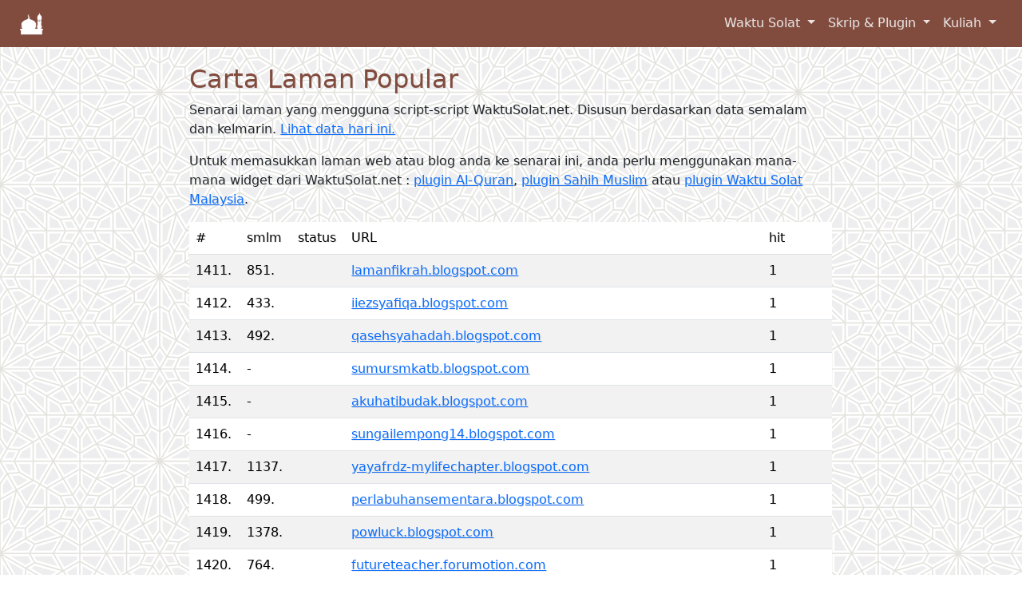

--- FILE ---
content_type: text/html; charset=UTF-8
request_url: https://waktusolat.net/index.php?mod=whohit&page=48&PHPSESSIONID=64b8d89cde22ffe058c8b2495419a827
body_size: 5320
content:
<!DOCTYPE html>
<html lang="en"><head>

	<meta charset="UTF-8" />
<title>Hit Terkini </title>
<base href="https://www.waktusolat.net/"><link rel="icon" href="//waktusolat.net/images/favicon.ico"><meta http-equiv="X-UA-Compatible" content="IE=edge,chrome=1">
<meta http-equiv="Content-Type" content="text/html; charset=utf-8">
<meta http-equiv="Cache-control" content="public">
<meta http-equiv="expires" content="Thu, 15 Jan 2026 10:00:00 GMT">
<meta name="viewport" content="width=device-width, initial-scale=1, maximum-scale=1, shrink-to-fit=yes">
<meta name="description" content="Waktu Solat Bagi Negeri-Negeri di Malaysia" />
<meta name="author" content="Azrul Alwi, webmaster@waktusolat.net">
<meta name="keywords" content="waktu solat, waktusolat.net, widget, sembahyang,  masjid, solat, waktu berbuka, puasa, subuh, imsak, zohor, maghrib, isyak, isya, magrib"/>
<meta name="Classification" content="Social/Religion/Islam">
<meta name="Copyright" content="Waktusolat.net, ©2002-2011">
<meta name="Language" content="Malay; Bahasa Melayu; Bahasa Malaysia">
<meta name="Rating" content="General">
<meta name="theme-color" content="#814b3e" />
<link rel="canonical" href="https://waktusolat.net/index.php?mod=whohit&page=48&PHPSESSIONID=64b8d89cde22ffe058c8b2495419a827"/>
<meta property="og:title" content="Hit Terkini "/>
<meta property="og:type" content="text"/>
<meta property="og:url" content="https://waktusolat.net/index.php?mod=whohit&page=48&PHPSESSIONID=64b8d89cde22ffe058c8b2495419a827"/>
<meta property="og:image" content=""/>
<meta property="og:image:width" content="1000" /><meta property="og:image:height" content="1000" /><meta property="og:site_name" content="Waktu Solat Dot Net"/>
<meta property="og:description" content="Waktu Solat Bagi Negeri-Negeri di Malaysia"/>
<meta name="fb:admin" content=""/>
<meta property="fb:app_id" content="464698193630661"/>
<meta name="fb:page_id" content=""/>
<meta name="og:email" content="webmaster@waktusolat.net"/>
<meta name="twitter:image" content=""/>
<meta name="twitter:card" content="summary">
<meta name="twitter:site" content="@publisher_handle">
<meta name="twitter:title" content="Hit Terkini">
<meta name="twitter:description" content="Waktu Solat Bagi Negeri-Negeri di Malaysia">
<meta name="twitter:creator" content="@author_handle">

    <!-- Google tag (gtag.js) -->
    <script async src="https://www.googletagmanager.com/gtag/js?id=G-Z6PNTNHSP4"></script>
    <script>
        window.dataLayer = window.dataLayer || [];
        function gtag(){dataLayer.push(arguments);}
        gtag('js', new Date());

        gtag('config', 'G-Z6PNTNHSP4');
    </script>

    <link rel="icon" href="favicon_new.ico">
    <link rel="manifest" href="/manifest.json">

	<meta name="apple-mobile-web-app-capable" content="yes">
	<meta name="mobile-web-app-capable" content="yes">

	<meta name="apple-mobile-web-app-title" content="Waktu Solat Malaysia">
	<link rel="shortcut icon" sizes="16x16" href="images/waktusolat-logo-16.png">
	<link rel="shortcut icon" sizes="196x196" href="images/waktusolat-logo-196.png">
	
	<link rel="apple-touch-icon-precomposed" sizes="152x152" href="images/waktusolat-logo-152.png">
	<link rel="apple-touch-icon-precomposed" sizes="144x144" href="images/waktusolat-logo-144.png">
	<link rel="apple-touch-icon-precomposed" sizes="120x120" href="images/waktusolat-logo-120.png">
	<link rel="apple-touch-icon-precomposed" sizes="114x114" href="images/waktusolat-logo-114.png">
	<link rel="apple-touch-icon-precomposed" sizes="76x76" href="images/waktusolat-logo-76.png">
	<link rel="apple-touch-icon-precomposed" sizes="72x72" href="images/waktusolat-logo-72.png">
	<link rel="apple-touch-icon-precomposed" href="images/waktusolat-logo-152.png">

	<link rel="apple-touch-startup-image" href="images/waktusolat-logo-144.png">
	<meta name="apple-mobile-web-app-status-bar-style" content="#814b3e">
    <!-- Bootstrap core CSS -->
    <link href="css/bootstrap.css?5" rel="stylesheet">
    <link href="css/ws2019.css?1768442047" rel="stylesheet">
	<link rel="stylesheet" href="https://ajax.googleapis.com/ajax/libs/jqueryui/1.12.1/themes/smoothness/jquery-ui.css">
    <!-- Custom styles for this template -->
    <script src="https://kit.fontawesome.com/0c28991539.js"></script>
<script src="https://ajax.googleapis.com/ajax/libs/jquery/3.7.1/jquery.min.js"></script>

  </head>

  <body>

    <header>
      <!-- Fixed navbar -->

        <!-- Navigation -->

        <nav class="navbar navbar-expand-md navbar-light fixed-top bg-primary text-white" id="mainNav">
            <div class="container-fluid">
                <a class="navbar-brand" href="/">
                    <img src="images/waktusolat-logo-48-white.png" style="max-width:32px">
                </a>
                <button class="navbar-toggler" type="button" data-bs-toggle="collapse" data-bs-target="#navbarsExample04" aria-controls="navbarsExample04" aria-expanded="false" aria-label="Toggle navigation">
                    <span class="navbar-toggler-icon"></span>
                </button>

                <div class="collapse navbar-collapse" id="navbarsExample04">
                    <ul class="navbar-nav ms-auto mb-2 mb-md-0 ">
                                                                                                            <li class="nav-item dropdown">
                                    <a class="nav-link dropdown-toggle" data-bs-toggle="dropdown" href="?mod=doc_info_about">
                                        Waktu Solat                                    </a>
                                    <div class="dropdown-menu fade">
                                                                                                                                    <a class="dropdown-item js-scroll-trigger" href="?mod=main#about">
                                                    Waktu Solat                                                </a>
                                                                                                                                                                                <a class="dropdown-item js-scroll-trigger" href="?mod=masjid">
                                                    Masjid Berdekatan                                                </a>
                                                                                                                        </div>
                                </li>
                                                                                                                <li class="nav-item dropdown">
                                    <a class="nav-link dropdown-toggle" data-bs-toggle="dropdown" href="?mod=doc_info_about">
                                        Skrip & Plugin                                    </a>
                                    <div class="dropdown-menu fade">
                                                                                                                                    <a class="dropdown-item js-scroll-trigger" href="?mod=script.waktusolat">
                                                    Plugin Waktu Solat                                                </a>
                                                                                                                                                                                <a class="dropdown-item js-scroll-trigger" href="?mod=script.quran">
                                                    Plugin Al-Quran                                                </a>
                                                                                                                                                                                <a class="dropdown-item js-scroll-trigger" href="?mod=script.hadith">
                                                    Plugin Hadist Muslim                                                </a>
                                                                                                                                                                                <div class="dropdown-divider"></div>
                                                                                                                                                                                <a class="dropdown-item js-scroll-trigger" href="?mod=who">
                                                    Senarai Laman (Live)                                                </a>
                                                                                                                                                                                <a class="dropdown-item js-scroll-trigger" href="?mod=whohit">
                                                    Laman Popular                                                </a>
                                                                                                                        </div>
                                </li>
                                                                                                                <li class="nav-item dropdown">
                                    <a class="nav-link dropdown-toggle" data-bs-toggle="dropdown" href="?mod=doc_info_about">
                                        Kuliah                                    </a>
                                    <div class="dropdown-menu fade">
                                                                                                                                    <a class="dropdown-item js-scroll-trigger" href="?mod=youtube">
                                                    Kuliah Terkini                                                </a>
                                                                                                                        </div>
                                </li>
                                                                        </ul>

                </div>
            </div>
        </nav>

        <!--
        <nav class="navbar navbar-expand-md navbar-light fixed-top bg-primary text-white" id="mainNav">
            <div class="container">
                <a class="navbar-brand" href="/">
                    <img src="images/waktusolat-logo-48-white.png" style="max-width:32px">
                </a>
                <button class="navbar-toggler" type="button" data-bs-toggle="collapse" data-bs-target="#navbarsExample04" aria-controls="navbarsExample04" aria-expanded="false" aria-label="Toggle navigation">
                    <span class="navbar-toggler-icon"></span>
                </button>

                <div class="collapse navbar-collapse d-flex justify-content-end" id="navbarResponsive">
                    <ul class="navbar-nav ms-auto">
                                                                                                            <li class="nav-item dropdown">
                                    <a class="nav-link dropdown-toggle" data-bs-toggle="dropdown" href="?mod=doc_info_about">
                                        Waktu Solat                                    </a>
                                    <div class="dropdown-menu fade">
                                                                                                                                    <a class="dropdown-item js-scroll-trigger" href="?mod=main#about">
                                                    Waktu Solat                                                </a>
                                                                                                                                                                                <a class="dropdown-item js-scroll-trigger" href="?mod=masjid">
                                                    Masjid Berdekatan                                                </a>
                                                                                                                        </div>
                                </li>
                                                                                                                <li class="nav-item dropdown">
                                    <a class="nav-link dropdown-toggle" data-bs-toggle="dropdown" href="?mod=doc_info_about">
                                        Skrip & Plugin                                    </a>
                                    <div class="dropdown-menu fade">
                                                                                                                                    <a class="dropdown-item js-scroll-trigger" href="?mod=script.waktusolat">
                                                    Plugin Waktu Solat                                                </a>
                                                                                                                                                                                <a class="dropdown-item js-scroll-trigger" href="?mod=script.quran">
                                                    Plugin Al-Quran                                                </a>
                                                                                                                                                                                <a class="dropdown-item js-scroll-trigger" href="?mod=script.hadith">
                                                    Plugin Hadist Muslim                                                </a>
                                                                                                                                                                                <div class="dropdown-divider"></div>
                                                                                                                                                                                <a class="dropdown-item js-scroll-trigger" href="?mod=who">
                                                    Senarai Laman (Live)                                                </a>
                                                                                                                                                                                <a class="dropdown-item js-scroll-trigger" href="?mod=whohit">
                                                    Laman Popular                                                </a>
                                                                                                                        </div>
                                </li>
                                                                                                                <li class="nav-item dropdown">
                                    <a class="nav-link dropdown-toggle" data-bs-toggle="dropdown" href="?mod=doc_info_about">
                                        Kuliah                                    </a>
                                    <div class="dropdown-menu fade">
                                                                                                                                    <a class="dropdown-item js-scroll-trigger" href="?mod=youtube">
                                                    Kuliah Terkini                                                </a>
                                                                                                                        </div>
                                </li>
                                                                        </ul>
                </div>

            </div>
        </nav>
        !-->

    </header>

    <!-- Begin page content -->
    <main role="main" class="container col-lg-8">

	<div class="container content col-md-12" style="margin-top: 5rem">
<script src="js/jquery.twbsPagination.min.js" type="text/javascript"></script>

<h2>Carta Laman Popular</h2>
      <p>Senarai laman yang mengguna script-script WaktuSolat.net. Disusun berdasarkan data semalam dan kelmarin. <a href="?mod=who">Lihat data hari ini.</a></p>
      <p>Untuk memasukkan laman web atau blog anda ke senarai ini, anda perlu menggunakan mana-mana widget dari WaktuSolat.net : <a href="?mod=script_quran">plugin Al-Quran</a>, <a href="?mod=script_hadith">plugin Sahih Muslim</a> atau <a href="?mod=script">plugin Waktu Solat Malaysia</a>. </p>
<div class="table-responsive">
<table width="100%"  class="table table-striped table-hover">
 <thead>
  <tr>
    <td width="6%">#</td>
    <td width="6%">smlm</td>
    <td width="6%">status</td>
    <td width="60%" >URL</td>
    <td width="10%">hit</td>
  </tr>
</thead>
<tbody>
    
  <tr>
    <td>1411.</td>
    <td>851.</td>
    <td ><i class='fas fa-arrow-down red'></i></td>
                            
                            
                                <td style="overflow:hidden"><a href="lamanfikrah.blogspot.com">lamanfikrah.blogspot.com</a> </td>
    <td>1</td>
  </tr>
	  
  <tr>
    <td>1412.</td>
    <td>433.</td>
    <td ><i class='fas fa-arrow-down red'></i></td>
                            
                            
                                <td style="overflow:hidden"><a href="iiezsyafiqa.blogspot.com">iiezsyafiqa.blogspot.com</a> </td>
    <td>1</td>
  </tr>
	  
  <tr>
    <td>1413.</td>
    <td>492.</td>
    <td ><i class='fas fa-arrow-down red'></i></td>
                            
                            
                                <td style="overflow:hidden"><a href="qasehsyahadah.blogspot.com">qasehsyahadah.blogspot.com</a> </td>
    <td>1</td>
  </tr>
	  
  <tr>
    <td>1414.</td>
    <td>-</td>
    <td ><i class='fas fa-plus-circle blue'></i></td>
                            
                            
                                <td style="overflow:hidden"><a href="sumursmkatb.blogspot.com">sumursmkatb.blogspot.com</a> </td>
    <td>1</td>
  </tr>
	  
  <tr>
    <td>1415.</td>
    <td>-</td>
    <td ><i class='fas fa-plus-circle blue'></i></td>
                            
                            
                                <td style="overflow:hidden"><a href="akuhatibudak.blogspot.com">akuhatibudak.blogspot.com</a> </td>
    <td>1</td>
  </tr>
	  
  <tr>
    <td>1416.</td>
    <td>-</td>
    <td ><i class='fas fa-plus-circle blue'></i></td>
                            
                            
                                <td style="overflow:hidden"><a href="sungailempong14.blogspot.com">sungailempong14.blogspot.com</a> </td>
    <td>1</td>
  </tr>
	  
  <tr>
    <td>1417.</td>
    <td>1137.</td>
    <td ><i class='fas fa-arrow-down red'></i></td>
                            
                            
                                <td style="overflow:hidden"><a href="yayafrdz-mylifechapter.blogspot.com">yayafrdz-mylifechapter.blogspot.com</a> </td>
    <td>1</td>
  </tr>
	  
  <tr>
    <td>1418.</td>
    <td>499.</td>
    <td ><i class='fas fa-arrow-down red'></i></td>
                            
                            
                                <td style="overflow:hidden"><a href="perlabuhansementara.blogspot.com">perlabuhansementara.blogspot.com</a> </td>
    <td>1</td>
  </tr>
	  
  <tr>
    <td>1419.</td>
    <td>1378.</td>
    <td ><i class='fas fa-arrow-down red'></i></td>
                            
                            
                                <td style="overflow:hidden"><a href="powluck.blogspot.com">powluck.blogspot.com</a> </td>
    <td>1</td>
  </tr>
	  
  <tr>
    <td>1420.</td>
    <td>764.</td>
    <td ><i class='fas fa-arrow-down red'></i></td>
                            
                            
                                <td style="overflow:hidden"><a href="futureteacher.forumotion.com">futureteacher.forumotion.com</a> </td>
    <td>1</td>
  </tr>
	  
  <tr>
    <td>1421.</td>
    <td>-</td>
    <td ><i class='fas fa-plus-circle blue'></i></td>
                            
                            
                                <td style="overflow:hidden"><a href="highwayilmu.blogspot.com">highwayilmu.blogspot.com</a> </td>
    <td>1</td>
  </tr>
	  
  <tr>
    <td>1422.</td>
    <td>906.</td>
    <td ><i class='fas fa-arrow-down red'></i></td>
                            
                            
                                <td style="overflow:hidden"><a href="uth133004.blogspot.com">uth133004.blogspot.com</a> </td>
    <td>1</td>
  </tr>
	  
  <tr>
    <td>1423.</td>
    <td>905.</td>
    <td ><i class='fas fa-arrow-down red'></i></td>
                            
                            
                                <td style="overflow:hidden"><a href="semuatentangdiriaku.blogspot.com">semuatentangdiriaku.blogspot.com</a> </td>
    <td>1</td>
  </tr>
	  
  <tr>
    <td>1424.</td>
    <td>-</td>
    <td ><i class='fas fa-plus-circle blue'></i></td>
                            
                            
                                <td style="overflow:hidden"><a href="mt-darulitqan.blogspot.com">mt-darulitqan.blogspot.com</a> </td>
    <td>1</td>
  </tr>
	  
  <tr>
    <td>1425.</td>
    <td>1044.</td>
    <td ><i class='fas fa-arrow-down red'></i></td>
                            
                            
                                <td style="overflow:hidden"><a href="linusppdranau.blogspot.com">linusppdranau.blogspot.com</a> </td>
    <td>1</td>
  </tr>
	  
  <tr>
    <td>1426.</td>
    <td>-</td>
    <td ><i class='fas fa-plus-circle blue'></i></td>
                            
                            
                                <td style="overflow:hidden"><a href="ustazpraktikal.blogspot.com">ustazpraktikal.blogspot.com</a> </td>
    <td>1</td>
  </tr>
	  
  <tr>
    <td>1427.</td>
    <td>445.</td>
    <td ><i class='fas fa-arrow-down red'></i></td>
                            
                            
                                <td style="overflow:hidden"><a href="kajianyusnaini.blogspot.com">kajianyusnaini.blogspot.com</a> </td>
    <td>1</td>
  </tr>
	  
  <tr>
    <td>1428.</td>
    <td>-</td>
    <td ><i class='fas fa-plus-circle blue'></i></td>
                            
                            
                                <td style="overflow:hidden"><a href="kasihhawa.blogspot.com">kasihhawa.blogspot.com</a> </td>
    <td>1</td>
  </tr>
	  
  <tr>
    <td>1429.</td>
    <td>-</td>
    <td ><i class='fas fa-plus-circle blue'></i></td>
                            
                            
                                <td style="overflow:hidden"><a href="fidahashim2010.blogspot.com">fidahashim2010.blogspot.com</a> </td>
    <td>1</td>
  </tr>
	  
  <tr>
    <td>1430.</td>
    <td>-</td>
    <td ><i class='fas fa-plus-circle blue'></i></td>
                            
                            
                                <td style="overflow:hidden"><a href="zaimzin.blogspot.com">zaimzin.blogspot.com</a> </td>
    <td>1</td>
  </tr>
	  
  <tr>
    <td>1431.</td>
    <td>-</td>
    <td ><i class='fas fa-plus-circle blue'></i></td>
                            
                            
                                <td style="overflow:hidden"><a href="husnuldzon.blogspot.com">husnuldzon.blogspot.com</a> </td>
    <td>1</td>
  </tr>
	  
  <tr>
    <td>1432.</td>
    <td>-</td>
    <td ><i class='fas fa-plus-circle blue'></i></td>
                            
                            
                                <td style="overflow:hidden"><a href="on9shopku.blogspot.com">on9shopku.blogspot.com</a> </td>
    <td>1</td>
  </tr>
	  
  <tr>
    <td>1433.</td>
    <td>1714.</td>
    <td ><i class='fas fa-arrow-up green'></i></td>
                            
                            
                                <td style="overflow:hidden"><a href="faizfathi07.blogspot.com">faizfathi07.blogspot.com</a> </td>
    <td>1</td>
  </tr>
	  
  <tr>
    <td>1434.</td>
    <td>-</td>
    <td ><i class='fas fa-plus-circle blue'></i></td>
                            
                            
                                <td style="overflow:hidden"><a href="kelabbimbkaunselingsstmi.weebly.com">kelabbimbkaunselingsstmi.weebly.com</a> </td>
    <td>1</td>
  </tr>
	  
  <tr>
    <td>1435.</td>
    <td>1312.</td>
    <td ><i class='fas fa-arrow-down red'></i></td>
                            
                            
                                <td style="overflow:hidden"><a href="fazrilizwandyramli.blogspot.com">fazrilizwandyramli.blogspot.com</a> </td>
    <td>1</td>
  </tr>
	  
  <tr>
    <td>1436.</td>
    <td>-</td>
    <td ><i class='fas fa-plus-circle blue'></i></td>
                            
                            
                                <td style="overflow:hidden"><a href="annahamid.blogspot.com">annahamid.blogspot.com</a> </td>
    <td>1</td>
  </tr>
	  
  <tr>
    <td>1437.</td>
    <td>-</td>
    <td ><i class='fas fa-plus-circle blue'></i></td>
                            
                            
                                <td style="overflow:hidden"><a href="hanyadiayangtahu-ain.blogspot.com">hanyadiayangtahu-ain.blogspot.com</a> </td>
    <td>1</td>
  </tr>
	  
  <tr>
    <td>1438.</td>
    <td>-</td>
    <td ><i class='fas fa-plus-circle blue'></i></td>
                            
                            
                                <td style="overflow:hidden"><a href="twinsis-aminshah.blogspot.com">twinsis-aminshah.blogspot.com</a> </td>
    <td>1</td>
  </tr>
	  
  <tr>
    <td>1439.</td>
    <td>1180.</td>
    <td ><i class='fas fa-arrow-down red'></i></td>
                            
                            
                                <td style="overflow:hidden"><a href="jqafskriam.blogspot.com">jqafskriam.blogspot.com</a> </td>
    <td>1</td>
  </tr>
	  
  <tr>
    <td>1440.</td>
    <td>694.</td>
    <td ><i class='fas fa-arrow-down red'></i></td>
                            
                            
                                <td style="overflow:hidden"><a href="miszaishlesz.blogspot.com">miszaishlesz.blogspot.com</a> </td>
    <td>1</td>
  </tr>
	  </tbody>
</table>
</div>
<div class='container'></div><nav aria-label="Page navigation example" id="pagination" ><ul class='pagination justify-content-center' id="pagination-demo"><li class="page-item"> <a  class="page-link" href="/index.php?mod=whohit&page=1&PHPSESSIONID=bed3aa88ad24f66b0ce07fc70093ef0f">Awal</a></li> <li class="page-item"> <a class="page-link" href="/index.php?mod=whohit&page=47&PHPSESSIONID=bed3aa88ad24f66b0ce07fc70093ef0f">&lt;&lt;</a></li> <li class="page-item"> <a class="page-link" href="/index.php?mod=whohit&page=1&PHPSESSIONID=bed3aa88ad24f66b0ce07fc70093ef0f">1</a></li>
 <li class="page-item"> <a class="page-link" href="/index.php?mod=whohit&page=2&PHPSESSIONID=bed3aa88ad24f66b0ce07fc70093ef0f">2</a></li>
 <li class="page-item"> <a class="page-link" href="/index.php?mod=whohit&page=3&PHPSESSIONID=bed3aa88ad24f66b0ce07fc70093ef0f">3</a></li>
 <li class="page-item"> <a class="page-link" href="/index.php?mod=whohit&page=4&PHPSESSIONID=bed3aa88ad24f66b0ce07fc70093ef0f">4</a></li>
 <li class="page-item"> <a class="page-link" href="/index.php?mod=whohit&page=5&PHPSESSIONID=bed3aa88ad24f66b0ce07fc70093ef0f">5</a></li>
 <li class="page-item"> <a class="page-link" href="/index.php?mod=whohit&page=6&PHPSESSIONID=bed3aa88ad24f66b0ce07fc70093ef0f">6</a></li>
 <li class="page-item"> <a class="page-link" href="/index.php?mod=whohit&page=7&PHPSESSIONID=bed3aa88ad24f66b0ce07fc70093ef0f">7</a></li>
 <li class="page-item"> <a class="page-link" href="/index.php?mod=whohit&page=8&PHPSESSIONID=bed3aa88ad24f66b0ce07fc70093ef0f">8</a></li>
 <li class="page-item"> <a class="page-link" href="/index.php?mod=whohit&page=9&PHPSESSIONID=bed3aa88ad24f66b0ce07fc70093ef0f">9</a></li>
 <li class="page-item"> <a class="page-link" href="/index.php?mod=whohit&page=10&PHPSESSIONID=bed3aa88ad24f66b0ce07fc70093ef0f">10</a></li>
 <li class="page-item"> <a class="page-link" href="/index.php?mod=whohit&page=11&PHPSESSIONID=bed3aa88ad24f66b0ce07fc70093ef0f">11</a></li>
 <li class="page-item"> <a class="page-link" href="/index.php?mod=whohit&page=12&PHPSESSIONID=bed3aa88ad24f66b0ce07fc70093ef0f">12</a></li>
 <li class="page-item"> <a class="page-link" href="/index.php?mod=whohit&page=13&PHPSESSIONID=bed3aa88ad24f66b0ce07fc70093ef0f">13</a></li>
 <li class="page-item"> <a class="page-link" href="/index.php?mod=whohit&page=14&PHPSESSIONID=bed3aa88ad24f66b0ce07fc70093ef0f">14</a></li>
 <li class="page-item"> <a class="page-link" href="/index.php?mod=whohit&page=15&PHPSESSIONID=bed3aa88ad24f66b0ce07fc70093ef0f">15</a></li>
 <li class="page-item"> <a class="page-link" href="/index.php?mod=whohit&page=16&PHPSESSIONID=bed3aa88ad24f66b0ce07fc70093ef0f">16</a></li>
 <li class="page-item"> <a class="page-link" href="/index.php?mod=whohit&page=17&PHPSESSIONID=bed3aa88ad24f66b0ce07fc70093ef0f">17</a></li>
 <li class="page-item"> <a class="page-link" href="/index.php?mod=whohit&page=18&PHPSESSIONID=bed3aa88ad24f66b0ce07fc70093ef0f">18</a></li>
 <li class="page-item"> <a class="page-link" href="/index.php?mod=whohit&page=19&PHPSESSIONID=bed3aa88ad24f66b0ce07fc70093ef0f">19</a></li>
 <li class="page-item"> <a class="page-link" href="/index.php?mod=whohit&page=20&PHPSESSIONID=bed3aa88ad24f66b0ce07fc70093ef0f">20</a></li>
 <li class="page-item"> <a class="page-link" href="/index.php?mod=whohit&page=21&PHPSESSIONID=bed3aa88ad24f66b0ce07fc70093ef0f">21</a></li>
 <li class="page-item"> <a class="page-link" href="/index.php?mod=whohit&page=22&PHPSESSIONID=bed3aa88ad24f66b0ce07fc70093ef0f">22</a></li>
 <li class="page-item"> <a class="page-link" href="/index.php?mod=whohit&page=23&PHPSESSIONID=bed3aa88ad24f66b0ce07fc70093ef0f">23</a></li>
 <li class="page-item"> <a class="page-link" href="/index.php?mod=whohit&page=24&PHPSESSIONID=bed3aa88ad24f66b0ce07fc70093ef0f">24</a></li>
 <li class="page-item"> <a class="page-link" href="/index.php?mod=whohit&page=25&PHPSESSIONID=bed3aa88ad24f66b0ce07fc70093ef0f">25</a></li>
 <li class="page-item"> <a class="page-link" href="/index.php?mod=whohit&page=26&PHPSESSIONID=bed3aa88ad24f66b0ce07fc70093ef0f">26</a></li>
 <li class="page-item"> <a class="page-link" href="/index.php?mod=whohit&page=27&PHPSESSIONID=bed3aa88ad24f66b0ce07fc70093ef0f">27</a></li>
 <li class="page-item"> <a class="page-link" href="/index.php?mod=whohit&page=28&PHPSESSIONID=bed3aa88ad24f66b0ce07fc70093ef0f">28</a></li>
 <li class="page-item"> <a class="page-link" href="/index.php?mod=whohit&page=29&PHPSESSIONID=bed3aa88ad24f66b0ce07fc70093ef0f">29</a></li>
 <li class="page-item"> <a class="page-link" href="/index.php?mod=whohit&page=30&PHPSESSIONID=bed3aa88ad24f66b0ce07fc70093ef0f">30</a></li>
 <li class="page-item"> <a class="page-link" href="/index.php?mod=whohit&page=31&PHPSESSIONID=bed3aa88ad24f66b0ce07fc70093ef0f">31</a></li>
 <li class="page-item"> <a class="page-link" href="/index.php?mod=whohit&page=32&PHPSESSIONID=bed3aa88ad24f66b0ce07fc70093ef0f">32</a></li>
 <li class="page-item"> <a class="page-link" href="/index.php?mod=whohit&page=33&PHPSESSIONID=bed3aa88ad24f66b0ce07fc70093ef0f">33</a></li>
 <li class="page-item"> <a class="page-link" href="/index.php?mod=whohit&page=34&PHPSESSIONID=bed3aa88ad24f66b0ce07fc70093ef0f">34</a></li>
 <li class="page-item"> <a class="page-link" href="/index.php?mod=whohit&page=35&PHPSESSIONID=bed3aa88ad24f66b0ce07fc70093ef0f">35</a></li>
 <li class="page-item"> <a class="page-link" href="/index.php?mod=whohit&page=36&PHPSESSIONID=bed3aa88ad24f66b0ce07fc70093ef0f">36</a></li>
 <li class="page-item"> <a class="page-link" href="/index.php?mod=whohit&page=37&PHPSESSIONID=bed3aa88ad24f66b0ce07fc70093ef0f">37</a></li>
 <li class="page-item"> <a class="page-link" href="/index.php?mod=whohit&page=38&PHPSESSIONID=bed3aa88ad24f66b0ce07fc70093ef0f">38</a></li>
 <li class="page-item"> <a class="page-link" href="/index.php?mod=whohit&page=39&PHPSESSIONID=bed3aa88ad24f66b0ce07fc70093ef0f">39</a></li>
 <li class="page-item"> <a class="page-link" href="/index.php?mod=whohit&page=40&PHPSESSIONID=bed3aa88ad24f66b0ce07fc70093ef0f">40</a></li>
 <li class="page-item"> <a class="page-link" href="/index.php?mod=whohit&page=41&PHPSESSIONID=bed3aa88ad24f66b0ce07fc70093ef0f">41</a></li>
 <li class="page-item"> <a class="page-link" href="/index.php?mod=whohit&page=42&PHPSESSIONID=bed3aa88ad24f66b0ce07fc70093ef0f">42</a></li>
 <li class="page-item"> <a class="page-link" href="/index.php?mod=whohit&page=43&PHPSESSIONID=bed3aa88ad24f66b0ce07fc70093ef0f">43</a></li>
 <li class="page-item"> <a class="page-link" href="/index.php?mod=whohit&page=44&PHPSESSIONID=bed3aa88ad24f66b0ce07fc70093ef0f">44</a></li>
 <li class="page-item"> <a class="page-link" href="/index.php?mod=whohit&page=45&PHPSESSIONID=bed3aa88ad24f66b0ce07fc70093ef0f">45</a></li>
 <li class="page-item"> <a class="page-link" href="/index.php?mod=whohit&page=46&PHPSESSIONID=bed3aa88ad24f66b0ce07fc70093ef0f">46</a></li>
 <li class="page-item"> <a class="page-link" href="/index.php?mod=whohit&page=47&PHPSESSIONID=bed3aa88ad24f66b0ce07fc70093ef0f">47</a></li>
 <li class="page-item active">48</li><li class="page-item"> <a class="page-link" href="/index.php?mod=whohit&page=49&PHPSESSIONID=bed3aa88ad24f66b0ce07fc70093ef0f">49</a></li>
 <li class="page-item"> <a class="page-link" href="/index.php?mod=whohit&page=50&PHPSESSIONID=bed3aa88ad24f66b0ce07fc70093ef0f">50</a></li>
 <li class="page-item"> <a class="page-link" href="/index.php?mod=whohit&page=51&PHPSESSIONID=bed3aa88ad24f66b0ce07fc70093ef0f">51</a></li>
 <li class="page-item"> <a class="page-link" href="/index.php?mod=whohit&page=52&PHPSESSIONID=bed3aa88ad24f66b0ce07fc70093ef0f">52</a></li>
 <li class="page-item"> <a class="page-link" href="/index.php?mod=whohit&page=53&PHPSESSIONID=bed3aa88ad24f66b0ce07fc70093ef0f">53</a></li>
 <li class="page-item"> <a class="page-link" href="/index.php?mod=whohit&page=54&PHPSESSIONID=bed3aa88ad24f66b0ce07fc70093ef0f">54</a></li>
 <li class="page-item"> <a class="page-link" href="/index.php?mod=whohit&page=55&PHPSESSIONID=bed3aa88ad24f66b0ce07fc70093ef0f">55</a></li>
 <li class="page-item"> <a class="page-link" href="/index.php?mod=whohit&page=56&PHPSESSIONID=bed3aa88ad24f66b0ce07fc70093ef0f">56</a></li>
 <li class="page-item"> <a class="page-link" href="/index.php?mod=whohit&page=57&PHPSESSIONID=bed3aa88ad24f66b0ce07fc70093ef0f">57</a></li>
 <li class="page-item"> <a class="page-link" href="/index.php?mod=whohit&page=58&PHPSESSIONID=bed3aa88ad24f66b0ce07fc70093ef0f">58</a></li>
 <li class="page-item"> <a class="page-link" href="/index.php?mod=whohit&page=59&PHPSESSIONID=bed3aa88ad24f66b0ce07fc70093ef0f">59</a></li>
 <li class="page-item"> <a class="page-link" href="/index.php?mod=whohit&page=60&PHPSESSIONID=bed3aa88ad24f66b0ce07fc70093ef0f">60</a></li>
 <li class="page-item"> <a class="page-link" href="/index.php?mod=whohit&page=61&PHPSESSIONID=bed3aa88ad24f66b0ce07fc70093ef0f">61</a></li>
 <li class="page-item"> <a class="page-link" href="/index.php?mod=whohit&page=62&PHPSESSIONID=bed3aa88ad24f66b0ce07fc70093ef0f">62</a></li>
 <li class="page-item"> <a class="page-link" href="/index.php?mod=whohit&page=63&PHPSESSIONID=bed3aa88ad24f66b0ce07fc70093ef0f">63</a></li>
 <li class="page-item"> <a class="page-link" href="/index.php?mod=whohit&page=64&PHPSESSIONID=bed3aa88ad24f66b0ce07fc70093ef0f">64</a></li>
 <li class="page-item"> <a class="page-link" href="/index.php?mod=whohit&page=65&PHPSESSIONID=bed3aa88ad24f66b0ce07fc70093ef0f">65</a></li>
 <li class="page-item"> <a class="page-link" href="/index.php?mod=whohit&page=66&PHPSESSIONID=bed3aa88ad24f66b0ce07fc70093ef0f">66</a></li>
 <li class="page-item"> <a class="page-link" href="/index.php?mod=whohit&page=67&PHPSESSIONID=bed3aa88ad24f66b0ce07fc70093ef0f">67</a></li>
 <li class="page-item"><a class="page-link" href="/index.php?mod=whohit&page=49&PHPSESSIONID=bed3aa88ad24f66b0ce07fc70093ef0f">&gt;&gt;</a></li> <li class="page-item"> <a class="page-link" href="/index.php?mod=whohit&page=67&PHPSESSIONID=bed3aa88ad24f66b0ce07fc70093ef0f">Akhir</a><li> </ul></nav></div>
<script>
	
   $(function () {
        window.pagObj = $('#pagination-demo').twbsPagination({
            totalPages: 67,
            next: ">",
            prev: "<", 
            first: "<<",
            last: ">>",
            visiblePages: 3,
            startPage : 49, 
            onPageClick: function (event, page) {
                console.info(page + ' (from options)');
            }
        }).on('page', function (event, page) {
			location.href="?mod=whohit&page=" + page;
            console.info(page + ' (from event listening)');
        });
    });
$(".useronline_li").show(200);

window.m = "";
</script>
</div>





    </main>
    <!-- Bootstrap core JavaScript

    <footer class="footer">
      <div class="container text-center">
        <span class="text-muted ">waktusolat.net</span>
      </div>
    </footer>

    ================================================== -->
    <!-- Placed at the end of the document so the pages load faster -->


    <script src="js/bootstrap.bundle.min.js"></script>
  	<script src="js/jquery-ui.min.js"></script>

<script id="_wau9qz">var _wau = _wau || []; _wau.push(["dynamic", "aipz7h7fyheg", "9qz", "c4302bffffff", "small"]);</script><script async src="//waust.at/d.js"></script>


    <script async type="text/javascript">
var gaJsHost = (("https:" == document.location.protocol) ? "https://ssl." : "http://www.");
document.write("\<script src='" + gaJsHost + "google-analytics.com/ga.js' type='text/javascript'>\<\/script>" );
</script>
<script>
  (function(i,s,o,g,r,a,m){i['GoogleAnalyticsObject']=r;i[r]=i[r]||function(){
  (i[r].q=i[r].q||[]).push(arguments)},i[r].l=1*new Date();a=s.createElement(o),
  m=s.getElementsByTagName(o)[0];a.async=1;a.src=g;m.parentNode.insertBefore(a,m)
  })(window,document,'script','//www.google-analytics.com/analytics.js','ga');

  ga('create', 'UA-1527684-2', 'auto');
  ga('send', 'pageview');

</script>

<!-- <script src="https://www.waktusolat.net/widget/tab.js.20151219.php"></script> !-->


<!-- Go to www.addthis.com/dashboard to customize your tools --> <script type="text/javascript" src="//s7.addthis.com/js/300/addthis_widget.js#pubid=ra-5993ae0590844106"></script> 

  <div class="text-center m-3"><center>webmaster(a)waktusolat.net</center></div>
    <div class="text-center m-0"><a href="https://blog.waktusolat.net/fundraising-campaign/">Bantu Waktusolat.net dari segi dana</a></div>
</body></html>

<script>

var urlParams = new URLSearchParams(window.location.search);

if(!urlParams.has('pcode')) {
	urlParams.append('pcode', 'wly01')
}
</script>



--- FILE ---
content_type: text/javascript;charset=UTF-8
request_url: https://whos.amung.us/pingjs/?k=aipz7h7fyheg&t=Hit%20Terkini&c=d&x=https%3A%2F%2Fwaktusolat.net%2Findex.php%3Fmod%3Dwhohit%26page%3D48%26PHPSESSIONID%3D64b8d89cde22ffe058c8b2495419a827&y=&a=0&v=27&r=9891
body_size: -46
content:
WAU_r_d('66','aipz7h7fyheg',0);